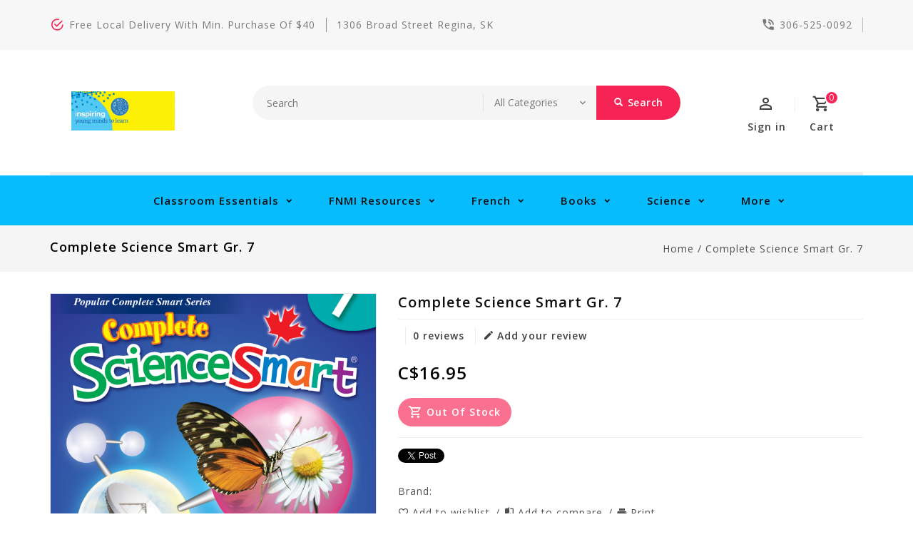

--- FILE ---
content_type: text/html;charset=utf-8
request_url: https://www.inspiringyoungminds.ca/complete-science-smart-gr-7.html
body_size: 11056
content:
<!DOCTYPE html>
<html lang="us">
  <head>
    <meta charset="utf-8"/>
<!-- [START] 'blocks/head.rain' -->
<!--

  (c) 2008-2026 Lightspeed Netherlands B.V.
  http://www.lightspeedhq.com
  Generated: 14-01-2026 @ 10:59:07

-->
<link rel="canonical" href="https://www.inspiringyoungminds.ca/complete-science-smart-gr-7.html"/>
<link rel="alternate" href="https://www.inspiringyoungminds.ca/index.rss" type="application/rss+xml" title="New products"/>
<meta name="robots" content="noodp,noydir"/>
<meta property="og:url" content="https://www.inspiringyoungminds.ca/complete-science-smart-gr-7.html?source=facebook"/>
<meta property="og:site_name" content="Inspiring Young Minds to Learn"/>
<meta property="og:title" content="Complete Science Smart Gr. 7"/>
<meta property="og:image" content="https://cdn.shoplightspeed.com/shops/619633/files/19621483/complete-science-smart-gr-7.jpg"/>
<!--[if lt IE 9]>
<script src="https://cdn.shoplightspeed.com/assets/html5shiv.js?2025-02-20"></script>
<![endif]-->
<!-- [END] 'blocks/head.rain' -->
    <meta charset="UTF-8" />
    <title>Complete Science Smart Gr. 7 - Inspiring Young Minds to Learn</title>
    <meta name="description" content="" />
    <meta name="keywords" content="Complete, Science, Smart, Gr., 7" />
    <meta http-equiv="X-UA-Compatible" content="IE=edge,chrome=1">
    <meta name="viewport" content="width=device-width, initial-scale=1.0">
    <meta name="apple-mobile-web-app-capable" content="yes">
    <meta name="apple-mobile-web-app-status-bar-style" content="black">

    <link rel="shortcut icon" href="https://cdn.shoplightspeed.com/shops/619633/themes/11187/v/141706/assets/favicon.ico?20201128043903" type="image/x-icon" />
    <link href='//fonts.googleapis.com/css?family=Open%20Sans:400,300,500,600,700,800,900' rel='stylesheet' type='text/css'>
    <link href='//fonts.googleapis.com/css?family=Open%20Sans:400,300,500,600,700,800,900' rel='stylesheet' type='text/css'>
    <link rel="shortcut icon" href="https://cdn.shoplightspeed.com/shops/619633/themes/11187/v/141706/assets/favicon.ico?20201128043903" type="image/x-icon" /> 
    <link rel="stylesheet" href="https://cdn.shoplightspeed.com/shops/619633/themes/11187/assets/bootstrap-min.css?2025091820445720201216063948" />
    <link rel="stylesheet" href="https://cdn.shoplightspeed.com/shops/619633/themes/11187/assets/style.css?2025091820445720201216063948" />    
    <link rel="stylesheet" href="https://cdn.shoplightspeed.com/shops/619633/themes/11187/assets/settings.css?2025091820445720201216063948" />  
    <link rel="stylesheet" href="https://cdn.shoplightspeed.com/assets/gui-2-0.css?2025-02-20" />
    <link rel="stylesheet" href="https://cdn.shoplightspeed.com/assets/gui-responsive-2-0.css?2025-02-20" />   
    <link rel="stylesheet" href="https://cdn.shoplightspeed.com/shops/619633/themes/11187/assets/materialdesignicons.css?2025091820445720201216063948" />
    <link rel="stylesheet" href="https://cdn.shoplightspeed.com/shops/619633/themes/11187/assets/owl-carousel.css?2025091820445720201216063948" />
    <link rel="stylesheet" href="https://cdn.shoplightspeed.com/shops/619633/themes/11187/assets/custom.css?2025091820445720201216063948" />
    <link rel="stylesheet" href="https://cdn.shoplightspeed.com/shops/619633/themes/11187/assets/jquery-fancybox.css?2025091820445720201216063948" />
    <link rel="stylesheet" href="https://cdn.shoplightspeed.com/shops/619633/themes/11187/assets/animate.css?2025091820445720201216063948" />
    <link rel="stylesheet" href="https://cdn.shoplightspeed.com/shops/619633/themes/11187/assets/flexslider.css?2025091820445720201216063948" />    
    <link rel="stylesheet" media="print" href="https://cdn.shoplightspeed.com/shops/619633/themes/11187/assets/print-min.css?2025091820445720201216063948" />
            
    <script src="https://cdn.shoplightspeed.com/assets/jquery-1-9-1.js?2025-02-20"></script>
    <script src="https://cdn.shoplightspeed.com/assets/jquery-ui-1-10-1.js?2025-02-20"></script> 
    <script src="https://cdn.shoplightspeed.com/shops/619633/themes/11187/assets/jquery-fancybox-pack.js?2025091820445720201216063948"></script>
    <script src="https://cdn.shoplightspeed.com/shops/619633/themes/11187/assets/global.js?2025091820445720201216063948"></script>
		<script src="https://cdn.shoplightspeed.com/shops/619633/themes/11187/assets/bootstrap-min.js?2025091820445720201216063948"></script>
    <script src="https://cdn.shoplightspeed.com/shops/619633/themes/11187/assets/jcarousel.js?2025091820445720201216063948"></script>
    <script src="https://cdn.shoplightspeed.com/assets/gui.js?2025-02-20"></script>
    <script src="https://cdn.shoplightspeed.com/assets/gui-responsive-2-0.js?2025-02-20"></script>
    <script src="https://cdn.shoplightspeed.com/shops/619633/themes/11187/assets/jquery-flexslider.js?2025091820445720201216063948"></script>
    <script src="https://cdn.shoplightspeed.com/shops/619633/themes/11187/assets/owl-carousel-min.js?2025091820445720201216063948"></script> 
    <script src="https://cdn.shoplightspeed.com/shops/619633/themes/11187/assets/share42.js?2025091820445720201216063948"></script>
    <script src="https://cdn.shoplightspeed.com/shops/619633/themes/11187/assets/theia-sticky-sidebar-min.js?2025091820445720201216063948"></script>
    <script src="https://cdn.shoplightspeed.com/shops/619633/themes/11187/assets/custom.js?2025091820445720201216063948"></script>
    <script src=https://cdn.shoplightspeed.com/shops/619633/themes/11187/assets/jquery-directional-hover.js?2025091820445720201216063948></script>
    <!--[if lt IE 9]>
    <link rel="stylesheet" href="https://cdn.shoplightspeed.com/shops/619633/themes/11187/assets/style-ie.css?2025091820445720201216063948" />
    <![endif]-->
  </head>
          <body class="product-page">
<script type="application/ld+json">
{
  "@context": "http://schema.org/",
  "@type": "Product",
  "name": "Complete Science Smart Gr. 7",
  "image": "https://cdn.shoplightspeed.com/shops/619633/files/19621483/image.jpg",
  "aggregateRating": {
    "@type": "AggregateRating",
    "ratingValue": "0",
    "reviewCount": "0"
  },             
  "sku": "27116006",
  "mpn": "",
  "description": "",
  "brand": {
    "@type": "Thing",
    "name": ""
  },
  "offers": {
    "@type": "Offer",
    "availability": "",
    "url": "https://www.inspiringyoungminds.ca/complete-science-smart-gr-7.html",
        "price": "16.95",
	      "priceCurrency": "CAD"
  },
  "review": [
    {
      "@type": "Review",
      "datePublished": "January 14, 2026 10:59",
      "description": "",
      "itemReviewed": {
       "@type": "Thing",
      "image": "https://cdn.shoplightspeed.com/shops/619633/files/19621483/image.jpg",
      "name": "Complete Science Smart Gr. 7"
      },
      "reviewRating": {
        "@type": "Rating",
        "bestRating": "5",
        "ratingValue": "0",
        "worstRating": "0"
      },
       "author": {
      "@type": "Person",
      "name": ""
   	 }
    }
  ]
}
</script> 
    
    <div class="page-wrapper">
    <header>
      
      <input id="shop-url" value="https://www.inspiringyoungminds.ca/" type="hidden">
      <div class="topnav">
        <div class="container">          
          <div class="left">
            <div id="ttcmsleftheader">
                <div class="ttheader-service">Free Local Delivery with Min. Purchase of $40</div>
              </div>
                        <div id="Location">
                 <a href="" class="store-location">1306 Broad Street Regina, SK</a>
              </div>
                      </div>
          <div class="right">
            <div id="ttcmsrightheader">
                <div class="ttheader-rightcontact">306-525-0092</div>
              </div>
                                               
          </div>
        </div>
      </div>
      <div class="navigation">
        <div class="container">
        <div class="align">

                      <div class="vertical logo theme-preview-clickable" style="background-color:#ffffff;">
              <a href="https://www.inspiringyoungminds.ca/" title="Inspiring Young Minds to Learn">
                <img src="https://cdn.shoplightspeed.com/shops/619633/themes/11187/v/142179/assets/logo.png?20201128221217" alt="Inspiring Young Minds to Learn" width="220" height="55"/>
              </a>
            </div>
          
          <nav class="nonbounce desktop vertical">       
            <div class="search-widget theme-preview-clickable">
                 <div class="selectric-wrapper selectric-main-search">
                   <form action="https://www.inspiringyoungminds.ca/search/" method="get" id="formSearch" class="live-search">
                      <input type="text" name="q" autocomplete="off"  placeholder="Search" value=""/>
                      <div class="selectric-hide-select">
                        <select class="main-search" name="cat" tabindex="-1">
                          <option value="https://www.inspiringyoungminds.ca/search/">All Categories</option>
                                                                              <option value="https://www.inspiringyoungminds.ca/classroom-essentials/">Classroom Essentials</option>
                                                    <option value="https://www.inspiringyoungminds.ca/fnmi-resources/">FNMI Resources</option>
                                                    <option value="https://www.inspiringyoungminds.ca/french/">French</option>
                                                    <option value="https://www.inspiringyoungminds.ca/books/">Books</option>
                                                    <option value="https://www.inspiringyoungminds.ca/science/">Science</option>
                                                    <option value="https://www.inspiringyoungminds.ca/games/">Games</option>
                                                    <option value="https://www.inspiringyoungminds.ca/arts-crafts/">Arts &amp; Crafts</option>
                                                    <option value="https://www.inspiringyoungminds.ca/math/">Math</option>
                                                    <option value="https://www.inspiringyoungminds.ca/melissa-doug/">Melissa &amp; Doug</option>
                                                    <option value="https://www.inspiringyoungminds.ca/costumes/">Costumes</option>
                                                    <option value="https://www.inspiringyoungminds.ca/puzzles/">Puzzles</option>
                                                    <option value="https://www.inspiringyoungminds.ca/developmental-learning/">Developmental Learning</option>
                                                    <option value="https://www.inspiringyoungminds.ca/active-play/">Active Play</option>
                                                    <option value="https://www.inspiringyoungminds.ca/language-reading-manipulatives/">Language/Reading  Manipulatives</option>
                                                    <option value="https://www.inspiringyoungminds.ca/furniture/">Furniture</option>
                                                    <option value="https://www.inspiringyoungminds.ca/early-childhood/">Early Childhood</option>
                                                    <option value="https://www.inspiringyoungminds.ca/sale-items/">Sale Items</option>
                                                    <option value="https://www.inspiringyoungminds.ca/figurines/">Figurines</option>
                                                    <option value="https://www.inspiringyoungminds.ca/dice/">Dice</option>
                                                    <option value="https://www.inspiringyoungminds.ca/learning-mats/">Learning Mats</option>
                                                    <option value="https://www.inspiringyoungminds.ca/weighted-products/">Weighted Products</option>
                                                    <option value="https://www.inspiringyoungminds.ca/puppets/">Puppets</option>
                                                    <option value="https://www.inspiringyoungminds.ca/building-ideas/">Building Ideas</option>
                                                    <option value="https://www.inspiringyoungminds.ca/indigenous-gifts/">Indigenous Gifts</option>
                                                    <option value="https://www.inspiringyoungminds.ca/dolls-dollhouse/">Dolls &amp; Dollhouse</option>
                                                    <option value="https://www.inspiringyoungminds.ca/imagination-play/">Imagination Play</option>
                                                    <option value="https://www.inspiringyoungminds.ca/teacher-gifts/">Teacher Gifts</option>
                                                                          	</select>
                    </div>
                     <button onclick="$('#formSearch').submit();" title="Search" class="glyphicon glyphicon-search"><span class="search-txt">Search</span></button> 
                     <div id="quick-result" class="prod-results"></div>
                   </form>
                   </div>
                   </div>
            <div class="toplink">
            <ul>
                          </ul>
            </div> 
          </nav>
            
            <div class="header-cart theme-preview-clickable">
                <div class="cart-icon title"> 
                    <span class="cart"><span class="count">0</span></span>
                    <span class="title">Cart</span>
                </div>              
                <div class="cart-toggle">
                  <div class="cart-mini-product">
                                    </div>
                      <!--<div class="clearfix"></div>-->
                      <div class="cart-total">
                          0 Items - C$0.00
                      </div>
                      <div class="buttons">
                          <a href="https://www.inspiringyoungminds.ca/cart/" title="My cart" class="cartbutton btn">View cart</a>
                          <a href="https://www.inspiringyoungminds.ca/checkout/" title="Checkout" class="checkout btn">Checkout</a>
                      </div>
                  
                  </div>
            </div>
          <div class="header-account theme-preview-clickable">
                  <div class="user-icon">
                      <span class="account"></span>
                    	<span class="title">Sign in</span>
                  </div>
                  <div class="account-toggle">
                      <a href="https://www.inspiringyoungminds.ca/account/" title="Sign in" class="my-account">
                                                    Sign in / Register
                                              </a>
                    <div class="compare">
                  		<a href="https://www.inspiringyoungminds.ca/compare/" title="Compare" class="my-compare">Compare (0)</a>
              			</div>
                  </div>
              </div>
        </div>
        </div>
      </div>
     <div class="menu-bar sticky_header theme-preview-clickable">
        <div class="container">
          <div class="megamenu">
          <div class="burger">
            <span class="mdi mdi-menu"></span>
          </div>
          <div class="topmenu">            
      	<ul>
                  	                                          <li class="item sub">
                <a class="itemLink" href="https://www.inspiringyoungminds.ca/classroom-essentials/" title="Classroom Essentials">Classroom Essentials</a>
                                  <div class="mdi-icons">
                	<span class="mdi mdi-chevron-down"></span>
                  <span class="mdi mdi-chevron-up"></span></div>                                
                <ul class="subnav">
                                    <li class="subitem-1">
                    <a class="subitemLink" href="https://www.inspiringyoungminds.ca/classroom-essentials/magnetic-accents/" title="Magnetic Accents">Magnetic Accents</a>
                                                          </li>
                                    <li class="subitem-1">
                    <a class="subitemLink" href="https://www.inspiringyoungminds.ca/classroom-essentials/posters-charts/" title="Posters/Charts">Posters/Charts</a>
                                                          </li>
                                    <li class="subitem-1">
                    <a class="subitemLink" href="https://www.inspiringyoungminds.ca/classroom-essentials/borders/" title="Borders">Borders</a>
                                                          </li>
                                    <li class="subitem-1">
                    <a class="subitemLink" href="https://www.inspiringyoungminds.ca/classroom-essentials/planners/" title="Planners">Planners</a>
                                                          </li>
                                    <li class="subitem-1">
                    <a class="subitemLink" href="https://www.inspiringyoungminds.ca/classroom-essentials/bulletin-board-displays/" title="Bulletin Board Displays">Bulletin Board Displays</a>
                                                          </li>
                                    <li class="subitem-1">
                    <a class="subitemLink" href="https://www.inspiringyoungminds.ca/classroom-essentials/storage-solutions/" title="Storage Solutions">Storage Solutions</a>
                                                          </li>
                                    <li class="subitem-1">
                    <a class="subitemLink" href="https://www.inspiringyoungminds.ca/classroom-essentials/clingy-thingies/" title="Clingy Thingies">Clingy Thingies</a>
                                                          </li>
                                    <li class="subitem-1">
                    <a class="subitemLink" href="https://www.inspiringyoungminds.ca/classroom-essentials/accents/" title="Accents">Accents</a>
                                                          </li>
                                    <li class="subitem-1">
                    <a class="subitemLink" href="https://www.inspiringyoungminds.ca/classroom-essentials/awards/" title="Awards">Awards</a>
                                                          </li>
                                    <li class="subitem-1">
                    <a class="subitemLink" href="https://www.inspiringyoungminds.ca/classroom-essentials/banner/" title="Banner">Banner</a>
                                                          </li>
                                    <li class="subitem-1">
                    <a class="subitemLink" href="https://www.inspiringyoungminds.ca/classroom-essentials/letters/" title="Letters">Letters</a>
                                                          </li>
                                    <li class="subitem-1">
                    <a class="subitemLink" href="https://www.inspiringyoungminds.ca/classroom-essentials/pocket-charts/" title="Pocket Charts">Pocket Charts</a>
                                                          </li>
                                    <li class="subitem-1">
                    <a class="subitemLink" href="https://www.inspiringyoungminds.ca/classroom-essentials/better-than-paper/" title="Better Than Paper">Better Than Paper</a>
                                                          </li>
                                    <li class="subitem-1">
                    <a class="subitemLink" href="https://www.inspiringyoungminds.ca/classroom-essentials/write-on-wipe-off/" title="Write On Wipe Off">Write On Wipe Off</a>
                                                          </li>
                                    <li class="subitem-1">
                    <a class="subitemLink" href="https://www.inspiringyoungminds.ca/classroom-essentials/timers/" title="Timers">Timers</a>
                                                          </li>
                                    <li class="subitem-1">
                    <a class="subitemLink" href="https://www.inspiringyoungminds.ca/classroom-essentials/carpet-floor-markers/" title="Carpet/Floor Markers">Carpet/Floor Markers</a>
                                                          </li>
                                    <li class="subitem-1">
                    <a class="subitemLink" href="https://www.inspiringyoungminds.ca/classroom-essentials/nameplates-name-tags/" title="Nameplates/Name Tags">Nameplates/Name Tags</a>
                                                          </li>
                                    <li class="subitem-1">
                    <a class="subitemLink" href="https://www.inspiringyoungminds.ca/classroom-essentials/stickers/" title="Stickers">Stickers</a>
                                                          </li>
                                  </ul>
                              </li>
                            <li class="item sub">
                <a class="itemLink" href="https://www.inspiringyoungminds.ca/fnmi-resources/" title="FNMI Resources">FNMI Resources</a>
                                  <div class="mdi-icons">
                	<span class="mdi mdi-chevron-down"></span>
                  <span class="mdi mdi-chevron-up"></span></div>                                
                <ul class="subnav">
                                    <li class="subitem-1">
                    <a class="subitemLink" href="https://www.inspiringyoungminds.ca/fnmi-resources/books/" title="Books">Books</a>
                                                          </li>
                                    <li class="subitem-1">
                    <a class="subitemLink" href="https://www.inspiringyoungminds.ca/fnmi-resources/classroom-decorations/" title="Classroom Decorations">Classroom Decorations</a>
                                                          </li>
                                    <li class="subitem-1">
                    <a class="subitemLink" href="https://www.inspiringyoungminds.ca/fnmi-resources/puppets/" title="Puppets">Puppets</a>
                                                          </li>
                                  </ul>
                              </li>
                            <li class="item sub">
                <a class="itemLink" href="https://www.inspiringyoungminds.ca/french/" title="French">French</a>
                                  <div class="mdi-icons">
                	<span class="mdi mdi-chevron-down"></span>
                  <span class="mdi mdi-chevron-up"></span></div>                                
                <ul class="subnav">
                                    <li class="subitem-1">
                    <a class="subitemLink" href="https://www.inspiringyoungminds.ca/french/games/" title="Games">Games</a>
                                                          </li>
                                    <li class="subitem-1">
                    <a class="subitemLink" href="https://www.inspiringyoungminds.ca/french/posters/" title="Posters">Posters</a>
                                                          </li>
                                    <li class="subitem-1">
                    <a class="subitemLink" href="https://www.inspiringyoungminds.ca/french/learning-material/" title="Learning Material">Learning Material</a>
                                                          </li>
                                    <li class="subitem-1">
                    <a class="subitemLink" href="https://www.inspiringyoungminds.ca/french/books/" title="Books">Books</a>
                                                          </li>
                                  </ul>
                              </li>
                            <li class="item sub">
                <a class="itemLink" href="https://www.inspiringyoungminds.ca/books/" title="Books">Books</a>
                                  <div class="mdi-icons">
                	<span class="mdi mdi-chevron-down"></span>
                  <span class="mdi mdi-chevron-up"></span></div>                                
                <ul class="subnav">
                                    <li class="subitem-1">
                    <a class="subitemLink" href="https://www.inspiringyoungminds.ca/books/classroom-reproducibles/" title="Classroom Reproducibles">Classroom Reproducibles</a>
                                                          </li>
                                    <li class="subitem-1">
                    <a class="subitemLink" href="https://www.inspiringyoungminds.ca/books/activity-books/" title="Activity Books">Activity Books</a>
                                                          </li>
                                    <li class="subitem-1">
                    <a class="subitemLink" href="https://www.inspiringyoungminds.ca/books/workbook/" title="Workbook">Workbook</a>
                                                          </li>
                                    <li class="subitem-1">
                    <a class="subitemLink" href="https://www.inspiringyoungminds.ca/books/willow-award-winners/" title="Willow Award Winners">Willow Award Winners</a>
                                                          </li>
                                  </ul>
                              </li>
                            <li class="item sub">
                <a class="itemLink" href="https://www.inspiringyoungminds.ca/science/" title="Science">Science</a>
                                  <div class="mdi-icons">
                	<span class="mdi mdi-chevron-down"></span>
                  <span class="mdi mdi-chevron-up"></span></div>                                
                <ul class="subnav">
                                    <li class="subitem-1">
                    <a class="subitemLink" href="https://www.inspiringyoungminds.ca/science/stem/" title="Stem">Stem</a>
                                      <div class="mdi-icons">
                	<span class="mdi mdi-chevron-down"></span>
                  <span class="mdi mdi-chevron-up"></span></div>                                        <ul class="subnav">
                                            <li class="subitem-2">
                        <a class="subitemLink" href="https://www.inspiringyoungminds.ca/science/stem/coding/" title="Coding">Coding</a>
                                              </li>
                                          </ul>
                                      </li>
                                  </ul>
                              </li>
                            <li class="item sub">
                <a class="itemLink" href="https://www.inspiringyoungminds.ca/games/" title="Games">Games</a>
                                  <div class="mdi-icons">
                	<span class="mdi mdi-chevron-down"></span>
                  <span class="mdi mdi-chevron-up"></span></div>                                
                <ul class="subnav">
                                    <li class="subitem-1">
                    <a class="subitemLink" href="https://www.inspiringyoungminds.ca/games/flashcards/" title="Flashcards">Flashcards</a>
                                                          </li>
                                    <li class="subitem-1">
                    <a class="subitemLink" href="https://www.inspiringyoungminds.ca/games/power-pen-learning/" title="Power Pen Learning">Power Pen Learning</a>
                                                          </li>
                                  </ul>
                              </li>
                            <li class="item sub">
                <a class="itemLink" href="https://www.inspiringyoungminds.ca/arts-crafts/" title="Arts &amp; Crafts">Arts &amp; Crafts</a>
                                  <div class="mdi-icons">
                	<span class="mdi mdi-chevron-down"></span>
                  <span class="mdi mdi-chevron-up"></span></div>                                
                <ul class="subnav">
                                    <li class="subitem-1">
                    <a class="subitemLink" href="https://www.inspiringyoungminds.ca/arts-crafts/stamps/" title="Stamps">Stamps</a>
                                                          </li>
                                  </ul>
                              </li>
                            <li class="item">
                <a class="itemLink" href="https://www.inspiringyoungminds.ca/math/" title="Math">Math</a>
                                              </li>
                            <li class="item sub">
                <a class="itemLink" href="https://www.inspiringyoungminds.ca/melissa-doug/" title="Melissa &amp; Doug">Melissa &amp; Doug</a>
                                  <div class="mdi-icons">
                	<span class="mdi mdi-chevron-down"></span>
                  <span class="mdi mdi-chevron-up"></span></div>                                
                <ul class="subnav">
                                    <li class="subitem-1">
                    <a class="subitemLink" href="https://www.inspiringyoungminds.ca/melissa-doug/activity-pad/" title="Activity Pad">Activity Pad</a>
                                                          </li>
                                  </ul>
                              </li>
                            <li class="item">
                <a class="itemLink" href="https://www.inspiringyoungminds.ca/costumes/" title="Costumes">Costumes</a>
                                              </li>
                            <li class="item sub">
                <a class="itemLink" href="https://www.inspiringyoungminds.ca/puzzles/" title="Puzzles">Puzzles</a>
                                  <div class="mdi-icons">
                	<span class="mdi mdi-chevron-down"></span>
                  <span class="mdi mdi-chevron-up"></span></div>                                
                <ul class="subnav">
                                    <li class="subitem-1">
                    <a class="subitemLink" href="https://www.inspiringyoungminds.ca/puzzles/childrens-puzzles/" title="Children&#039;s Puzzles">Children&#039;s Puzzles</a>
                                                          </li>
                                    <li class="subitem-1">
                    <a class="subitemLink" href="https://www.inspiringyoungminds.ca/puzzles/adult-puzzles/" title="Adult Puzzles">Adult Puzzles</a>
                                                          </li>
                                  </ul>
                              </li>
                            <li class="item sub">
                <a class="itemLink" href="https://www.inspiringyoungminds.ca/developmental-learning/" title="Developmental Learning">Developmental Learning</a>
                                  <div class="mdi-icons">
                	<span class="mdi mdi-chevron-down"></span>
                  <span class="mdi mdi-chevron-up"></span></div>                                
                <ul class="subnav">
                                    <li class="subitem-1">
                    <a class="subitemLink" href="https://www.inspiringyoungminds.ca/developmental-learning/sensory/" title="Sensory">Sensory</a>
                                                          </li>
                                    <li class="subitem-1">
                    <a class="subitemLink" href="https://www.inspiringyoungminds.ca/developmental-learning/chew/" title="Chew">Chew</a>
                                                          </li>
                                    <li class="subitem-1">
                    <a class="subitemLink" href="https://www.inspiringyoungminds.ca/developmental-learning/pencil-grips/" title="Pencil Grips">Pencil Grips</a>
                                                          </li>
                                    <li class="subitem-1">
                    <a class="subitemLink" href="https://www.inspiringyoungminds.ca/developmental-learning/fidgets/" title="Fidgets">Fidgets</a>
                                                          </li>
                                  </ul>
                              </li>
                            <li class="item">
                <a class="itemLink" href="https://www.inspiringyoungminds.ca/active-play/" title="Active Play">Active Play</a>
                                              </li>
                            <li class="item">
                <a class="itemLink" href="https://www.inspiringyoungminds.ca/language-reading-manipulatives/" title="Language/Reading  Manipulatives">Language/Reading  Manipulatives</a>
                                              </li>
                            <li class="item">
                <a class="itemLink" href="https://www.inspiringyoungminds.ca/furniture/" title="Furniture">Furniture</a>
                                              </li>
                            <li class="item sub">
                <a class="itemLink" href="https://www.inspiringyoungminds.ca/early-childhood/" title="Early Childhood">Early Childhood</a>
                                  <div class="mdi-icons">
                	<span class="mdi mdi-chevron-down"></span>
                  <span class="mdi mdi-chevron-up"></span></div>                                
                <ul class="subnav">
                                    <li class="subitem-1">
                    <a class="subitemLink" href="https://www.inspiringyoungminds.ca/early-childhood/building-blocks/" title="Building Blocks">Building Blocks</a>
                                                          </li>
                                    <li class="subitem-1">
                    <a class="subitemLink" href="https://www.inspiringyoungminds.ca/early-childhood/natural-play/" title="Natural Play">Natural Play</a>
                                                          </li>
                                    <li class="subitem-1">
                    <a class="subitemLink" href="https://www.inspiringyoungminds.ca/early-childhood/felt-imagination-play/" title="Felt Imagination Play">Felt Imagination Play</a>
                                                          </li>
                                  </ul>
                              </li>
                            <li class="item">
                <a class="itemLink" href="https://www.inspiringyoungminds.ca/sale-items/" title="Sale Items">Sale Items</a>
                                              </li>
                            <li class="item">
                <a class="itemLink" href="https://www.inspiringyoungminds.ca/figurines/" title="Figurines">Figurines</a>
                                              </li>
                            <li class="item">
                <a class="itemLink" href="https://www.inspiringyoungminds.ca/dice/" title="Dice">Dice</a>
                                              </li>
                            <li class="item">
                <a class="itemLink" href="https://www.inspiringyoungminds.ca/learning-mats/" title="Learning Mats">Learning Mats</a>
                                              </li>
                            <li class="item">
                <a class="itemLink" href="https://www.inspiringyoungminds.ca/weighted-products/" title="Weighted Products">Weighted Products</a>
                                              </li>
                            <li class="item">
                <a class="itemLink" href="https://www.inspiringyoungminds.ca/puppets/" title="Puppets">Puppets</a>
                                              </li>
                            <li class="item">
                <a class="itemLink" href="https://www.inspiringyoungminds.ca/building-ideas/" title="Building Ideas">Building Ideas</a>
                                              </li>
                            <li class="item">
                <a class="itemLink" href="https://www.inspiringyoungminds.ca/indigenous-gifts/" title="Indigenous Gifts">Indigenous Gifts</a>
                                              </li>
                            <li class="item">
                <a class="itemLink" href="https://www.inspiringyoungminds.ca/dolls-dollhouse/" title="Dolls &amp; Dollhouse">Dolls &amp; Dollhouse</a>
                                              </li>
                            <li class="item">
                <a class="itemLink" href="https://www.inspiringyoungminds.ca/imagination-play/" title="Imagination Play">Imagination Play</a>
                                              </li>
                            <li class="item sub">
                <a class="itemLink" href="https://www.inspiringyoungminds.ca/teacher-gifts/" title="Teacher Gifts">Teacher Gifts</a>
                                  <div class="mdi-icons">
                	<span class="mdi mdi-chevron-down"></span>
                  <span class="mdi mdi-chevron-up"></span></div>                                
                <ul class="subnav">
                                    <li class="subitem-1">
                    <a class="subitemLink" href="https://www.inspiringyoungminds.ca/teacher-gifts/clothing/" title="Clothing">Clothing</a>
                                                          </li>
                                  </ul>
                              </li>
                                                                      <li class="footerbrands item"><a class="itemLink" href="https://www.inspiringyoungminds.ca/brands/" title="Brands">Brands</a></li>
                                                        <li class="item"><a class="itemLink" href="https://www.inspiringyoungminds.ca/buy-gift-card/" title="Gift Card">Gift Card</a></li>
  						            </ul>
          </div>
          </div>
      </div>
      </div>
    </header>
    
    <div class="wrapper">
            <div class="loadingdiv"></div>
                   <div class="content">
                <div class="breadcrumb-contain">
<div class="page-title breadcrumb-content">
      <div class="container">
    <div class="row">
         <div class="col-sm-6 col-md-6">
    <h1 class="product-page" itemprop="name" content="Complete Science Smart Gr. 7"> Complete Science Smart Gr. 7</h1> 
  </div>
  <div class="col-sm-6 col-md-6 breadcrumbs text-right">
    <a href="https://www.inspiringyoungminds.ca/" title="Home">Home</a>
    
        / <a href="https://www.inspiringyoungminds.ca/complete-science-smart-gr-7.html">Complete Science Smart Gr. 7</a>
      </div>  
              </div>
        </div>
      </div>
</div>
 <div class="container">
   <div itemscope itemtype="http://schema.org/Product">
   <meta itemprop="name" content="Complete Science Smart Gr. 7" />
    <div itemprop="review" itemscope itemtype="http://schema.org/Review">
     <span itemprop="author" itemscope itemtype="https://schema.org/Person">
    		<span itemprop="name"></span>
  		</span>
    </div>
  <meta itemprop="description" content="" />
<div class="product-wrap row">
  <div class="product-img col-sm-5 col-md-5">
    <div class="zoombox">
      <div class="images"> 
        <meta itemprop="image" content="https://cdn.shoplightspeed.com/shops/619633/files/19621483/300x250x2/complete-science-smart-gr-7.jpg" />       
                <a class="zoom first" data-image-id="19621483">             
                                  <img src="https://cdn.shoplightspeed.com/shops/619633/files/19621483/770x924x1/complete-science-smart-gr-7.jpg" alt="Complete Science Smart Gr. 7">
                                
        </a> 
              </div>
		
      <div class="thumbs-container">
            <div class="thumbs owl-carousel">
                            <div class="thumbnails col-sm-12">
                <a data-image-id="19621483" class="active">
                                                          <img class="thumbnail" src="https://cdn.shoplightspeed.com/shops/619633/files/19621483/109x136x1/complete-science-smart-gr-7.jpg" alt="Complete Science Smart Gr. 7" title="Complete Science Smart Gr. 7"/>
                                                      </a>
              </div>
                          </div>
      </div>
    </div>
  </div>
 
  <div class="product-info col-sm-7 col-md-7" itemprop="offers" itemscope itemtype="http://schema.org/Offer"> 
    <meta itemprop="url" content="https://www.inspiringyoungminds.ca/complete-science-smart-gr-7.html" />
    <meta itemprop="priceValidUntil" content="January 14, 2026 10:59" />
      <h1 class="product-title" itemprop="name" content="Complete Science Smart Gr. 7"> 
          Complete Science Smart Gr. 7 
      </h1>
      <div class="review-container">
                  
               
     			<div class="review-score">
            <a href="#tab-review">
              0 reviews
            </a>
          </div>
        <div class="review">
              <a href="https://www.inspiringyoungminds.ca/account/review/27116006/"><i class="mdi mdi-pencil"></i>Add your review</a>
            </div>
      </div>
    
      <div class="product-description"></div>       
   			 <meta itemprop="price" content="16.95" />
		    <meta itemprop="priceCurrency" content="CAD" /> 
    <meta itemprop="itemCondition" content="http://schema.org/NewCondition"/>
          
      <form action="https://www.inspiringyoungminds.ca/cart/add/45090937/" id="product_configure_form" method="post">
              <input type="hidden" name="bundle_id" id="product_configure_bundle_id" value="">
                
      <div class="product-price">
        <div class="price-wrap col-xs-5 col-md-5"> 
                                   
         		<span class="price">C$16.95</span>
                      
           
                  </div>
      </div>
        <div class="cart-quantity col-xs-7 col-md-7"> 
          <div class="cart">
                        <a class="cart btn disabled" title="out of stock"><span>out of stock</span></a>
                      </div>
        </div> 
         
               
              
          </form>  
    
    <div class="product-actions row">
  <div class="social-media col-xs-12 col-md-12">
                        
    <div class="social-block social-block-facebook">
      <div id="fb-root"></div>
      <script>(function(d, s, id) {
  var js, fjs = d.getElementsByTagName(s)[0];
  if (d.getElementById(id)) return;
    js = d.createElement(s); js.id = id;
  js.src = "//connect.facebook.net/en_GB/all.js#xfbml=1&appId=154005474684339";
  fjs.parentNode.insertBefore(js, fjs);
}(document, 'script', 'facebook-jssdk'));</script>
      <div class="fb-like" data-href="https://www.inspiringyoungminds.ca/complete-science-smart-gr-7.html" data-send="false" data-layout="button_count" data-width="85" data-show-faces="false"></div>
    </div>
                    <div class="social-block social-block-twitter">
      <a href="https://twitter.com/share" class="twitter-share-button" data-via="mindsto_learn">Tweet</a>
      <script>!function(d,s,id){var js,fjs=d.getElementsByTagName(s)[0];if(!d.getElementById(id)){js=d.createElement(s);js.id=id;js.src="//platform.twitter.com/widgets.js";fjs.parentNode.insertBefore(js,fjs);}}(document,"script","twitter-wjs");</script>
    </div>
            
  </div>
  <div class="tags-actions col-md-12">
    <div class="tags">
                </div>
    
    <div class="brand">
      <table>
        <tr>
        <td>Brand:</td>
        <td>
          <a href="https://www.inspiringyoungminds.ca/" title="product.brand.title"><span></span></a>
        </td>
      </tr>
      </table>
      
    </div>
    <div class="actions">
    <a class="wishlist" href="https://www.inspiringyoungminds.ca/account/wishlistAdd/27116006/?variant_id=45090937" title="Add to wishlist">
        Add to wishlist
      </a> / 
      <a class="compare" href="https://www.inspiringyoungminds.ca/compare/add/45090937/" title="Add to compare">
        Add to compare
      </a> / 
            <a class="print" href="#" onclick="window.print(); return false;" title="Print">
        Print
      </a>
    </div>      
  </div>
</div>

  </div>
  
</div>

  
  
<div class="product-tabs" id="tab-review">
      <div class="tabs">
        <ul>
          <li class="active col-2 information"><a rel="info" href="#">Information</a></li>
                        <li class="col-2 reviews-tab"><a rel="reviews" href="#">Reviews <small>(0)</small></a></li>
                  </ul>
      </div>                    
      <div class="tabsPages">
        <div class="page info active">
                    <table class="details">
                                                 <tr>
              <td>Availability:</td>
              <td><span class="out-of-stock">Out of stock/Please contact to order</span></td>
            </tr>
                                                
                                  <tr class="omni-location-inventory">
            <td>Available in store:</td>
            <td class="product-inventory-location-label" id="productLocationInventory">Check availability</td>
            </tr>
          

  <link rel="stylesheet" type="text/css" href="https://cdn.shoplightspeed.com/assets/gui-core.css?2025-02-20" />

  <div id="gui-modal-product-inventory-location-wrapper">
   <div class="gui-modal-product-inventory-location-background"></div>
   <div class="gui-modal-product-inventory-location" >
     <div class="gui-modal-product-inventory-location-header">
       <p class="gui-modal-product-inventory-location-label">Available in store</p>
       <span id="gui-modal-product-inventory-location-close">Close</span>
     </div>
     <!-- Modal content -->
     <div class="gui-modal-product-inventory-location-container">
       <div id="gui-modal-product-inventory-location-content" class="gui-modal-product-inventory-location-content"></div>
       <div id="gui-modal-product-inventory-location-footer" class="gui-modal-product-inventory-location-footer"></div>
     </div>
   </div>
  </div>

  <script>
    (function() {
      function getInventoryState(quantity) {
        let inventoryPerLocationSetting = 'show_levels';
        switch(inventoryPerLocationSetting) {
          case 'show_levels':
            return quantity > 0 ? 'In stock ('+ quantity +')' : 'Out of stock/Please contact to order';
          default:
            return quantity > 0 ? 'In stock' : 'Out of stock/Please contact to order';
        }
      }

      function createLocationRow(data, isFirstItem) {
        var locationData = data.location;

        if(!location){
          return null;
        }

        var firstItem      = isFirstItem ? '<hr class="gui-modal-product-inventory-location-content-row-divider"/>' : '';
        var inventoryState = getInventoryState(data.inventory);
        var titleString    = 'state at location';

        titleString = titleString.replace('state', inventoryState);
        titleString = titleString.replace('location', locationData.title);

        return [
          '<div class="gui-modal-product-inventory-location-content-row">', firstItem,
          '<p class="bold">', titleString, '</p>',
          '<p class="gui-product-inventory-address">', locationData.address.formatted, '</p>',
          '<hr class="gui-modal-product-inventory-location-content-row-divider"/>',
          '</div>'].join('');
      }

      function handleError(){
        $('#gui-modal-product-inventory-location-wrapper').show();
        $('#gui-modal-product-inventory-location-content').html('<div class="gui-modal-product-inventory-location-footer">Stock information is currently unavailable for this product. Please try again later.</div>');
      }

      // Get product inventory location information
      function inventoryOnClick() {
        $.getJSON('https://www.inspiringyoungminds.ca/product-inventory/?id=45090937', function (response) {

          if(!response || !response.productInventory || (response.productInventory.locations && !response.productInventory.locations.length)){
            handleError();
            return;
          }

          var locations = response.productInventory.locations || [];

          var rows = locations.map(function(item, index) {
            return createLocationRow(item, index === 0)
          });

          $('#gui-modal-product-inventory-location-content').html(rows);

          var dateObj = new Date();
          var hours = dateObj.getHours() < 10 ? '0' + dateObj.getHours() : dateObj.getHours();
          var minutes = dateObj.getMinutes() < 10 ? '0' + dateObj.getMinutes() : dateObj.getMinutes();

          var footerContent = [
              '<div>',
              '<span class="bold">', 'Last updated:', '</span> ',
              'Today at ', hours, ':', minutes,
              '</div>',
              '<div>Online and in-store prices may differ</div>'].join('');

          $('#gui-modal-product-inventory-location-footer').html(footerContent);

          $('#gui-modal-product-inventory-location-wrapper').show();
        }).fail(handleError);
      }

      $('#productLocationInventory').on('click', inventoryOnClick);

      // When the user clicks on 'Close' in the modal, close it
      $('#gui-modal-product-inventory-location-close').on('click', function(){
        $('#gui-modal-product-inventory-location-wrapper').hide();
      });

      // When the user clicks anywhere outside of the modal, close it
      $('.gui-modal-product-inventory-location-background').on('click', function(){
        $('#gui-modal-product-inventory-location-wrapper').hide();
      });
    })();
  </script>
                      
          </table>
         
          <div class="clearfix"></div>
          
          <p>Complete ScienceSmart is a workbook series covering the essentials of elementary science. It provides Grades 1-8 students with succinct information and engaging activities to help them master the basic concepts of science and technology, relate science and technology to society and the environment, and develop the skills needed for scientific inquiry. The fun and manageable exercises and activities not only reinforce what children have learned at school but they also help stimulate children’s interest in learning science.</p>
          
                    
        </div>
       

        <div class="page reviews">
                      
                 
                     
          <div class="bottom">
              <div class="review-score">
              <span>0</span> stars based on <span>0</span> reviews
              </div>
                          <div class="stars">
                              
                  <span class="start-dot">.</span>  
                                         
          	                 
                  <span class="start-dot">.</span>  
                                         
          	                 
                  <span class="start-dot">.</span>  
                                         
          	                 
                  <span class="start-dot">.</span>  
                                         
          	                 
                  <span class="start-dot">.</span>  
                                         
          	            </div>
            <div class="right">
              <a href="https://www.inspiringyoungminds.ca/account/review/27116006/">Add your review</a>
            </div>           
          </div>          
                   
        </div>
      </div>
    </div>

 
  
</div>

 </div>
 <script src="https://cdn.shoplightspeed.com/shops/619633/themes/11187/assets/jquery-zoom-min.js?2025091820445720201216063948" type="text/javascript"></script>
<script type="text/javascript">function updateQuantity(way){var quantity=parseInt($('.cart .quantity-change input').val());if(way=='up'){if(quantity<10000){quantity++}else{quantity=10000}}else{if(quantity>1){quantity--}else{quantity=1}}
$('.cart .quantity-change input').val(quantity)}</script>      </div>
              <footer>
        <div class="footer-contain">
                <div class="container">
          <div class="links row">
            <div class="footer-content">
              <div class="footer-link">
            <div class="col-xs-12 col-sm-3 col-md-3 footer-column">
                 <label class="footercollapse" for="_4">
                  <strong>Inspiring Young Minds To Learn </strong>
                  <span class="glyphicon glyphicon-chevron-down hidden-sm hidden-md hidden-lg"></span></label>
                    <input class="footercollapse_input hidden-md hidden-lg hidden-sm" id="_4" type="checkbox">
                    <div class="list">
              
              <span class="contact-description"> <span class="glyphicon glyphicon-map-marker"></span>1306 Broad Street , Regina, SK S4R 1Y4</span>              
                            <div class="contact theme-preview-clickable">
                <span class="glyphicon glyphicon-envelope"></span>
                <a class="theme-preview-clickable" href="/cdn-cgi/l/email-protection#96fff8f0f9d6fff8e5e6ffe4fff8f1eff9e3f8f1fbfff8f2e5b8f5f7" title="Email"><span class="__cf_email__" data-cfemail="5f363139301f36312c2f362d36313826302a31383236313b2c713c3e">[email&#160;protected]</span></a>
              </div>
                            
                            <div class="contact-num">
                <span class="glyphicon glyphicon-earphone"></span>
                (306)525-0092
              </div>
                                    
                               </div>
              
                                        </div>
            
            <div class="col-xs-12 col-sm-3 col-md-2 footer-column">
                <label class="footercollapse" for="_1">
                  <strong>Customer service</strong>
                  <span class="glyphicon glyphicon-chevron-down hidden-sm hidden-md hidden-lg"></span></label>
                    <input class="footercollapse_input hidden-md hidden-lg hidden-sm" id="_1" type="checkbox">
                    <div class="list">
  
                  <ul class="no-underline no-list-style">
                                                <li><a class="theme-preview-clickable" href="https://www.inspiringyoungminds.ca/service/about/" title="About us" >About us</a>
                        </li>
                                                <li><a class="theme-preview-clickable" href="https://www.inspiringyoungminds.ca/service/payment-methods/" title="Payment methods" >Payment methods</a>
                        </li>
                                                <li><a class="theme-preview-clickable" href="https://www.inspiringyoungminds.ca/service/hours-and-location/" title="Hours &amp; Location" >Hours &amp; Location</a>
                        </li>
                                            </ul>
                  </div>             
            </div>              
            
            <div class="col-xs-12 col-sm-3 col-md-2 footer-column">
              <label class="footercollapse" for="_3">
              <strong>
                                My account
                              </strong>
                  <span class="glyphicon glyphicon-chevron-down hidden-sm hidden-md hidden-lg"></span></label>
                    <input class="footercollapse_input hidden-md hidden-lg hidden-sm" id="_3" type="checkbox">
                    <div class="list">           
              <ul>
                                <li><a class="theme-preview-clickable" href="https://www.inspiringyoungminds.ca/account/" title="Register">Register</a></li>
                                <li><a class="theme-preview-clickable" href="https://www.inspiringyoungminds.ca/account/orders/" title="My orders">My orders</a></li>
                                <li><a class="theme-preview-clickable" href="https://www.inspiringyoungminds.ca/account/tickets/" title="My tickets">My tickets</a></li>
                                <li><a class="theme-preview-clickable" href="https://www.inspiringyoungminds.ca/account/wishlist/" title="My wishlist">My wishlist</a></li>
                              </ul>
            </div>
            </div>
                  <div class="col-xs-12 col-sm-12 col-md-2 footer-column">
          	<label class="footercollapse" for="_2">
                  <strong>Products</strong>
                  <span class="glyphicon glyphicon-chevron-down hidden-sm hidden-md hidden-lg"></span></label>
                    <input class="footercollapse_input hidden-md hidden-lg hidden-sm" id="_2" type="checkbox">
                    <div class="list">
              <ul>
                <li><a class="theme-preview-clickable" href="https://www.inspiringyoungminds.ca/collection/" title="All products">All products</a></li>
                <li><a class="theme-preview-clickable" href="https://www.inspiringyoungminds.ca/collection/?sort=newest" title="New products">New products</a></li>
                <li><a class="theme-preview-clickable" href="https://www.inspiringyoungminds.ca/collection/offers/" title="Offers">Offers</a></li>
                <li><a href="https://www.inspiringyoungminds.ca/brands/" title="Brands">Brands</a></li>                <li><a href="https://www.inspiringyoungminds.ca/tags/" title="Tags">Tags</a></li>                <li><a href="https://www.inspiringyoungminds.ca/index.rss" title="RSS feed">RSS feed</a></li>
              </ul>
            </div>
            </div>
                <div class="col-xs-12 col-sm-3 col-md-3 footer-column news-app">
                          <div class="newsletter col-xs-12 col-sm-7 col-md-7">
               <label class="footercollapse" for="_4">
              <strong class="title">Sign up for our newsletter</strong></label>
              <form id="formNewsletter" action="https://www.inspiringyoungminds.ca/account/newsletter/" method="post">
                <input type="hidden" name="key" value="acd65a329a230bb0dc54cb2f115ba740" />
                <input type="text" name="email" id="formNewsletterEmail" value="" placeholder="E-mail"/>
                <a class="btn theme-preview-clickable" href="#" onclick="$('#formNewsletter').submit(); return false;" title="Subscribe" ><span>Subscribe</span></a>
              </form>
            </div>
                                       <div class="social-media col-xs-12 col-md-12 theme-preview-clickable col-sm-5 col-md-5 text-right">
              <div class="social-title">Social media</div>
              <div class="inline-block relative">
                <a href="https://www.facebook.com/inspiringyoungmindstolearn" class="social-icon facebook" aria-label="facebook" target="_blank"><div class="mdi mdi-facebook"></div></a>                                                                                                <a href="https://www.instagram.com/inspiringyoungminds_" class="social-icon instagram" aria-label="instagram" target="_blank" title="Instagram Inspiring Young Minds to Learn"><div class="mdi mdi-instagram"></div></a>              </div>
            </div>
                                          </div>
            </div>
               
              <div class="tags-actions theme-preview-clickable">
                                <div class="top-categories col-sm-12">
                   <span class="title">Categories:</span>
                                 <div class="item sub">
                <a class="itemLink" href="https://www.inspiringyoungminds.ca/classroom-essentials/" title="Classroom Essentials">Classroom Essentials
                </a>
              </div>
                            <div class="item sub">
                <a class="itemLink" href="https://www.inspiringyoungminds.ca/fnmi-resources/" title="FNMI Resources">FNMI Resources
                </a>
              </div>
                            <div class="item sub">
                <a class="itemLink" href="https://www.inspiringyoungminds.ca/french/" title="French">French
                </a>
              </div>
                            <div class="item sub">
                <a class="itemLink" href="https://www.inspiringyoungminds.ca/books/" title="Books">Books
                </a>
              </div>
                            <div class="item sub">
                <a class="itemLink" href="https://www.inspiringyoungminds.ca/science/" title="Science">Science
                </a>
              </div>
                            <div class="item sub">
                <a class="itemLink" href="https://www.inspiringyoungminds.ca/games/" title="Games">Games
                </a>
              </div>
                            <div class="item sub">
                <a class="itemLink" href="https://www.inspiringyoungminds.ca/arts-crafts/" title="Arts &amp; Crafts">Arts &amp; Crafts
                </a>
              </div>
                            <div class="item">
                <a class="itemLink" href="https://www.inspiringyoungminds.ca/math/" title="Math">Math
                </a>
              </div>
                            <div class="item sub">
                <a class="itemLink" href="https://www.inspiringyoungminds.ca/melissa-doug/" title="Melissa &amp; Doug">Melissa &amp; Doug
                </a>
              </div>
                            <div class="item">
                <a class="itemLink" href="https://www.inspiringyoungminds.ca/costumes/" title="Costumes">Costumes
                </a>
              </div>
                            <div class="item sub">
                <a class="itemLink" href="https://www.inspiringyoungminds.ca/puzzles/" title="Puzzles">Puzzles
                </a>
              </div>
                            <div class="item sub">
                <a class="itemLink" href="https://www.inspiringyoungminds.ca/developmental-learning/" title="Developmental Learning">Developmental Learning
                </a>
              </div>
                            <div class="item">
                <a class="itemLink" href="https://www.inspiringyoungminds.ca/active-play/" title="Active Play">Active Play
                </a>
              </div>
                            <div class="item">
                <a class="itemLink" href="https://www.inspiringyoungminds.ca/language-reading-manipulatives/" title="Language/Reading  Manipulatives">Language/Reading  Manipulatives
                </a>
              </div>
                            <div class="item">
                <a class="itemLink" href="https://www.inspiringyoungminds.ca/furniture/" title="Furniture">Furniture
                </a>
              </div>
                            <div class="item sub">
                <a class="itemLink" href="https://www.inspiringyoungminds.ca/early-childhood/" title="Early Childhood">Early Childhood
                </a>
              </div>
                            <div class="item">
                <a class="itemLink" href="https://www.inspiringyoungminds.ca/sale-items/" title="Sale Items">Sale Items
                </a>
              </div>
                            <div class="item">
                <a class="itemLink" href="https://www.inspiringyoungminds.ca/figurines/" title="Figurines">Figurines
                </a>
              </div>
                            <div class="item">
                <a class="itemLink" href="https://www.inspiringyoungminds.ca/dice/" title="Dice">Dice
                </a>
              </div>
                            <div class="item">
                <a class="itemLink" href="https://www.inspiringyoungminds.ca/learning-mats/" title="Learning Mats">Learning Mats
                </a>
              </div>
                            <div class="item">
                <a class="itemLink" href="https://www.inspiringyoungminds.ca/weighted-products/" title="Weighted Products">Weighted Products
                </a>
              </div>
                            <div class="item">
                <a class="itemLink" href="https://www.inspiringyoungminds.ca/puppets/" title="Puppets">Puppets
                </a>
              </div>
                            <div class="item">
                <a class="itemLink" href="https://www.inspiringyoungminds.ca/building-ideas/" title="Building Ideas">Building Ideas
                </a>
              </div>
                            <div class="item">
                <a class="itemLink" href="https://www.inspiringyoungminds.ca/indigenous-gifts/" title="Indigenous Gifts">Indigenous Gifts
                </a>
              </div>
                            <div class="item">
                <a class="itemLink" href="https://www.inspiringyoungminds.ca/dolls-dollhouse/" title="Dolls &amp; Dollhouse">Dolls &amp; Dollhouse
                </a>
              </div>
                            <div class="item">
                <a class="itemLink" href="https://www.inspiringyoungminds.ca/imagination-play/" title="Imagination Play">Imagination Play
                </a>
              </div>
                            <div class="item sub">
                <a class="itemLink" href="https://www.inspiringyoungminds.ca/teacher-gifts/" title="Teacher Gifts">Teacher Gifts
                </a>
              </div>
                              </div>
                <div class="customer-services col-sm-12">
                  <span class="title">Customer service:</span>
                 <ul class="no-underline no-list-style">
                                                <li><a href="https://www.inspiringyoungminds.ca/service/about/" title="About us" >About us</a>
                        </li>
                                                <li><a href="https://www.inspiringyoungminds.ca/service/payment-methods/" title="Payment methods" >Payment methods</a>
                        </li>
                                                <li><a href="https://www.inspiringyoungminds.ca/service/hours-and-location/" title="Hours &amp; Location" >Hours &amp; Location</a>
                        </li>
                                            </ul>
                </div>
              </div>
             
          </div>
          </div>
        </div>
        <div class="copyright-payment theme-preview-clickable">
          <div class="container">
            <div class="row">
              <div class="copyright col-md-6">
                © Copyright 2026 Inspiring Young Minds to Learn 
                              </div>
              <div class="payments col-md-6 text-right">
                                <a href="https://www.inspiringyoungminds.ca/service/payment-methods/" title="Payment methods">
                  <img src="https://cdn.shoplightspeed.com/assets/icon-payment-paypalcp.png?2025-02-20" alt="PayPal" width="51" height="32"/>
                </a>
                                <a href="https://www.inspiringyoungminds.ca/service/payment-methods/" title="Payment methods">
                  <img src="https://cdn.shoplightspeed.com/assets/icon-payment-debitcredit.png?2025-02-20" alt="Debit or Credit Card" width="51" height="32"/>
                </a>
                              </div>
            </div>
          </div>
        </div>
        </div>
      </footer>
    </div>
    
    <div class="tt-quickview-wrap">
        <div class="overlay-bg" style="position: absolute; width: 100%; height: 100%; top: 0; left: 0; z-index: 10; cursor: pointer;" onclick="RemoveQuickView()"></div>
            <div id="product-modal" class="quick-modal">
            <span class="QVloading"></span>
            <span class="CloseQV theme-preview-clickable">
            <i class="mdi mdi-close"></i>
            </span>
            <div class="modal-body" id="quickview-content">
            </div>
        </div>
    </div>
    
    <a href="#" id="goToTop" class="theme-preview-clickable" title="Back to top"></a>
    <div class="productInfo" data-price="C$16.95" ></div> 
     <script data-cfasync="false" src="/cdn-cgi/scripts/5c5dd728/cloudflare-static/email-decode.min.js"></script><script type="text/javascript">
          jQuery(document).ready(function(){
           
              var max_link = 5;
    var items = $('.topmenu > ul > li.item');
    var surplus = items.slice(max_link, items.length);
    surplus.wrapAll('<li class="item more_menu main-menu"><ul class="main-menu clearfix">');
    $('.more_menu').prepend('<a href="#" class="itemLink">More<div class="mdi-icons"><span class="mdi mdi-chevron-down"></span><span class="mdi mdi-chevron-up"></span></div></a>');
    $('.more_menu').mouseover(function() {
        $(this).children('ul').addClass('shown-link')
    })
    $('.more_menu').mouseout(function() {
        $(this).children('ul').removeClass('shown-link')
    });
  $(window).ready(function() {
    $(".topmenu .item.more_menu ul.main-menu").css("display", "block");
    $(".menu-bar .topmenu li.item.more_menu.main-menu").addClass('sub');
    jQuery('.menu-bar .topmenu > ul > li.item.sub').hover(function(event) {
        jQuery(this).toggleClass('hover');
        jQuery("body > .page-wrapper").toggleClass("menu_hover");
        event.stopPropagation()
    });
});
                  
            
            var max_link = 7;
    var items = $('.align .toplink ul > li');
    var surplus = items.slice(max_link, items.length);
    surplus.wrapAll('<li class="top-link top_more_menu main-menu"><ul class="top-main-menu clearfix">');
    $('.top_more_menu').prepend('<a href="#" class="top-link">More<div class="mdi-icons"><span class="mdi mdi-chevron-down"></span><span class="mdi mdi-chevron-up"></span></div></a>');
    $('.top_more_menu').mouseover(function() {
        $(this).children('ul').addClass('shown-link')
    })
    $('.top_more_menu').mouseout(function() {
        $(this).children('ul').removeClass('shown-link')
    });
                
           
          });    
      </script>
    <script>
			jQuery(window).load(function() {
				jQuery('.category-featured .featured-cat .image').directionalHover();
			});
		</script>	


    <!-- [START] 'blocks/body.rain' -->
<script>
(function () {
  var s = document.createElement('script');
  s.type = 'text/javascript';
  s.async = true;
  s.src = 'https://www.inspiringyoungminds.ca/services/stats/pageview.js?product=27116006&hash=ce98';
  ( document.getElementsByTagName('head')[0] || document.getElementsByTagName('body')[0] ).appendChild(s);
})();
</script>
<!-- [END] 'blocks/body.rain' -->
        </div>
  <script>(function(){function c(){var b=a.contentDocument||a.contentWindow.document;if(b){var d=b.createElement('script');d.innerHTML="window.__CF$cv$params={r:'9bdc9f44bc09ada9',t:'MTc2ODM4ODM0Ny4wMDAwMDA='};var a=document.createElement('script');a.nonce='';a.src='/cdn-cgi/challenge-platform/scripts/jsd/main.js';document.getElementsByTagName('head')[0].appendChild(a);";b.getElementsByTagName('head')[0].appendChild(d)}}if(document.body){var a=document.createElement('iframe');a.height=1;a.width=1;a.style.position='absolute';a.style.top=0;a.style.left=0;a.style.border='none';a.style.visibility='hidden';document.body.appendChild(a);if('loading'!==document.readyState)c();else if(window.addEventListener)document.addEventListener('DOMContentLoaded',c);else{var e=document.onreadystatechange||function(){};document.onreadystatechange=function(b){e(b);'loading'!==document.readyState&&(document.onreadystatechange=e,c())}}}})();</script><script defer src="https://static.cloudflareinsights.com/beacon.min.js/vcd15cbe7772f49c399c6a5babf22c1241717689176015" integrity="sha512-ZpsOmlRQV6y907TI0dKBHq9Md29nnaEIPlkf84rnaERnq6zvWvPUqr2ft8M1aS28oN72PdrCzSjY4U6VaAw1EQ==" data-cf-beacon='{"rayId":"9bdc9f44bc09ada9","version":"2025.9.1","serverTiming":{"name":{"cfExtPri":true,"cfEdge":true,"cfOrigin":true,"cfL4":true,"cfSpeedBrain":true,"cfCacheStatus":true}},"token":"8247b6569c994ee1a1084456a4403cc9","b":1}' crossorigin="anonymous"></script>
</body>
</html>

--- FILE ---
content_type: text/javascript;charset=utf-8
request_url: https://www.inspiringyoungminds.ca/services/stats/pageview.js?product=27116006&hash=ce98
body_size: -413
content:
// SEOshop 14-01-2026 10:59:09